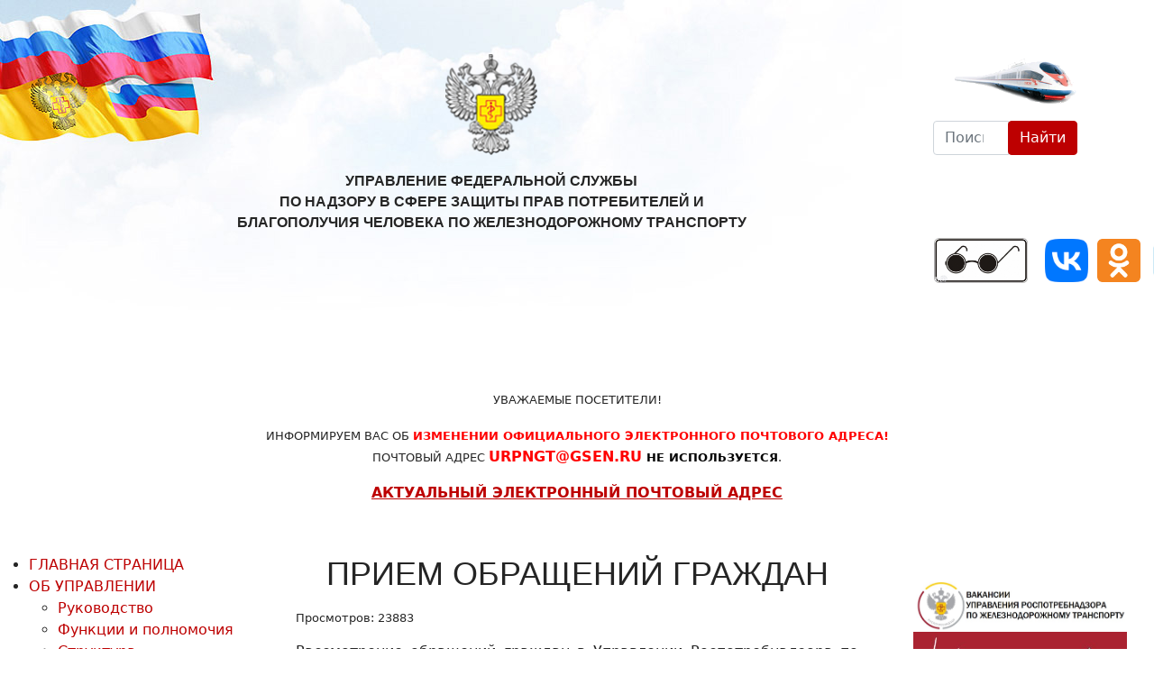

--- FILE ---
content_type: text/html; charset=utf-8
request_url: https://urpngt.rospotrebnadzor.ru/about/priem-obrasheniy.html
body_size: 13548
content:

<!doctype html>
<html lang="ru-ru" dir="ltr">
	<head>
		
		<meta charset="utf-8" />
	<base href="https://urpngt.rospotrebnadzor.ru/about/priem-obrasheniy.html" />
	<meta name="author" content="adminkirill" />
	<meta name="description" content="Управление Федеральной службы по надзору в сфере защиты прав потребителей и благополучия человека по железнодорожному транспорту" />
	<meta name="generator" content="Helix Ultimate - The Most Popular Joomla! Template Framework." />
	<title>Управление Роспотребнадзора по железнодорожному транспорту - Обращения граждан</title>
	<link href="/images/image/logo/logo.png" rel="shortcut icon" type="image/vnd.microsoft.icon" />
	<link href="https://urpngt.rospotrebnadzor.ru/component/search/?Itemid=122&amp;format=opensearch" rel="search" title="Искать Управление Роспотребнадзора по железнодорожному транспорту" type="application/opensearchdescription+xml" />
	<link href="/media/plg_system_jcemediabox/css/jcemediabox.min.css?2c837ab2c7cadbdc35b5bd7115e9eff1" rel="stylesheet" />
	<link href="/plugins/system/jce/css/content.css?badb4208be409b1335b815dde676300e" rel="stylesheet" />
	<link href="/templates/shaper_helixultimate/css/bootstrap.min.css" rel="stylesheet" />
	<link href="/plugins/system/helixultimate/assets/css/system-j3.min.css" rel="stylesheet" />
	<link href="/templates/shaper_helixultimate/css/font-awesome.min.css" rel="stylesheet" />
	<link href="/templates/shaper_helixultimate/css/v4-shims.min.css" rel="stylesheet" />
	<link href="/templates/shaper_helixultimate/css/template.css" rel="stylesheet" />
	<link href="/templates/shaper_helixultimate/css/presets/preset8.css" rel="stylesheet" />
	<style>
h1{font-family: 'Arial', sans-serif;font-size: 1.2em;text-decoration: none;text-align: center;}
h2{font-family: 'Times New Roman', sans-serif;text-decoration: none;}
h3{font-family: 'Arial', sans-serif;text-decoration: none;}
.logo-image {height:36px;}.logo-image-phone {height:36px;}@media(max-width: 992px) {.logo-image {height: 36px;}.logo-image-phone {height: 36px;}}@media(max-width: 576px) {.logo-image {height: 36px;}.logo-image-phone {height: 36px;}}/* Mobile Menu CK - https://www.joomlack.fr */
/* Automatic styles */

.mobilemenuck-bar {display:none;position:relative;left:0;top:0;right:0;z-index:100;}
.mobilemenuck-bar-title {display: block;}
.mobilemenuck-bar-button {cursor:pointer;box-sizing: border-box;position:absolute; top: 0; right: 0;line-height:0.8em;font-family:Segoe UI;text-align: center;}
.mobilemenuck {box-sizing: border-box;width: 100%;}
.mobilemenuck-topbar {position:relative;}
.mobilemenuck-title {display: block;}
.mobilemenuck-button {cursor:pointer;box-sizing: border-box;position:absolute; top: 0; right: 0;line-height:0.8em;font-family:Segoe UI;text-align: center;}
.mobilemenuck a {display:block;text-decoration: none;}
.mobilemenuck a:hover {text-decoration: none;}
.mobilemenuck .mobilemenuck-item > div {position:relative;}
/* for accordion */
.mobilemenuck-togglericon:after {cursor:pointer;text-align:center;display:block;position: absolute;right: 0;top: 0;content:"+";}
.mobilemenuck .open .mobilemenuck-togglericon:after {content:"-";}
.mobilemenuck-lock-button.mobilemenuck-button {right:45px}
.mobilemenuck-lock-button.mobilemenuck-button svg {max-height:50%;}
.mobilemenuck-lock-button.mobilemenuck-button::after {display: block;content: "";height: 100%;width: 100%;z-index: 1;position: absolute;top: 0;left: 0;}
.mobilemenuck[data-display="flyout"] {overflow: initial !important;}
.mobilemenuck[data-display="flyout"] .level1 + .mobilemenuck-submenu {position:absolute;top:0;left:auto;display:none;height:100vh;left:100%;}
.mobilemenuck[data-display="flyout"] .level2 + .mobilemenuck-submenu {position:absolute;top:0;left:auto;display:none;height:100vh;left:100%;}
.mobilemenuck[data-display="flyout"][data-effect*="slideright"] .level1 + .mobilemenuck-submenu {right:100%;left:auto;}
.mobilemenuck[data-display="flyout"][data-effect*="slideright"] .level2 + .mobilemenuck-submenu {right:100%;left:auto;}
@media screen and (max-width: 640px) {
.mobilemenuck[data-display="flyout"] .level1 + .mobilemenuck-submenu {position:static;width: initial !important;height: initial;}
}
@media screen and (max-width: 1000px) {
.mobilemenuck[data-display="flyout"] .level2 + .mobilemenuck-submenu {position:static;width: initial !important;height: initial;}
}
.mobilemenuck-backbutton {
	cursor: pointer;
}

.mobilemenuck-backbutton:hover {
	opacity: 0.7;
}

[data-id="mobilemenuck-159"] .mobilemenuck-bar-title {
	background: #464646;
	color: #FFFFFF;
	font-weight: bold;
	text-indent: 20px;
	line-height: 43px;
	font-size: 20px;
}

[data-id="mobilemenuck-159"] .mobilemenuck-bar-title a {
	color: #FFFFFF;
	font-weight: bold;
	text-indent: 20px;
	line-height: 43px;
	font-size: 20px;
}

[data-id="mobilemenuck-159"] .mobilemenuck-bar-button {
	background: #333333;
	height: 43px;
	width: 43px;
	color: #FFFFFF;
	padding-top: 8px;
	font-size: 1.8em;
}

[data-id="mobilemenuck-159"] .mobilemenuck-bar-button a {
	color: #FFFFFF;
	font-size: 1.8em;
}

[data-id="mobilemenuck-159"].mobilemenuck {
	background: #464646;
	color: #FFFFFF;
	padding-bottom: 5px;
	font-weight: bold;
	font-size: 1.2em;
}

[data-id="mobilemenuck-159"].mobilemenuck a {
	color: #FFFFFF;
	font-weight: bold;
	font-size: 1.2em;
}

[data-id="mobilemenuck-159"] .mobilemenuck-title {
	background: #464646;
	height: 43px;
	text-indent: 20px;
	line-height: 43px;
	font-size: 20px;
}

[data-id="mobilemenuck-159"] .mobilemenuck-title a {
	text-indent: 20px;
	line-height: 43px;
	font-size: 20px;
}

[data-id="mobilemenuck-159"] .mobilemenuck-button {
	min-height: 35px;
	height: 100%;
	width: 45px;
	line-height: 35px;
	font-size: 1.8em;
}

[data-id="mobilemenuck-159"] .mobilemenuck-button a {
	line-height: 35px;
	font-size: 1.8em;
}

[data-id="mobilemenuck-159"] .mobilemenuck-item > .level1 {
	background: #027EA6;
	-moz-border-radius: 5px 5px 5px 5px;
	-o-border-radius: 5px 5px 5px 5px;
	-webkit-border-radius: 5px 5px 5px 5px;
	border-radius: 5px 5px 5px 5px;
	color: #FFFFFF;
	margin-top: 4px;
	margin-right: 4px;
	margin-bottom: 4px;
	margin-left: 4px;
	padding-left: 15px;
	line-height: 35px;
}

[data-id="mobilemenuck-159"] .mobilemenuck-item > .level1 a {
	color: #FFFFFF;
	line-height: 35px;
}

[data-id="mobilemenuck-159"] .mobilemenuck-item > .level1:hover, [data-id="mobilemenuck-159"] .mobilemenuck-item > .level1.open {
	background: #008bb8;
}

[data-id="mobilemenuck-159"] .mobilemenuck-item > .level2 {
	background: #FFFFFF;
	-moz-border-radius: 5px 5px 5px 5px;
	-o-border-radius: 5px 5px 5px 5px;
	-webkit-border-radius: 5px 5px 5px 5px;
	border-radius: 5px 5px 5px 5px;
	color: #000000;
	margin-top: 4px;
	margin-right: 4px;
	margin-bottom: 4px;
	margin-left: 4px;
	padding-left: 25px;
	line-height: 35px;
}

[data-id="mobilemenuck-159"] .mobilemenuck-item > .level2 a {
	color: #000000;
	line-height: 35px;
}

[data-id="mobilemenuck-159"] .mobilemenuck-item > .level2:hover, [data-id="mobilemenuck-159"] .mobilemenuck-item > .level2.open {
	background: #f0f0f0;
}

[data-id="mobilemenuck-159"] .level2 + .mobilemenuck-submenu .mobilemenuck-item > div {
	background: #689332;
	-moz-border-radius: 5px 5px 5px 5px;
	-o-border-radius: 5px 5px 5px 5px;
	-webkit-border-radius: 5px 5px 5px 5px;
	border-radius: 5px 5px 5px 5px;
	color: #FFFFFF;
	margin-top: 4px;
	margin-right: 4px;
	margin-bottom: 4px;
	margin-left: 4px;
	padding-left: 35px;
	line-height: 35px;
}

[data-id="mobilemenuck-159"] .level2 + .mobilemenuck-submenu .mobilemenuck-item > div a {
	color: #FFFFFF;
	line-height: 35px;
}

[data-id="mobilemenuck-159"] .level2 + .mobilemenuck-submenu .mobilemenuck-item > div:hover, [data-id="mobilemenuck-159"] .mobilemenuck-item > .level2 + .mobilemenuck-submenu .mobilemenuck-item > div.open {
	background: #72a137;
}

[data-id="mobilemenuck-159"] .mobilemenuck-togglericon:after {
	background: #000000;
	background: rgba(0,0,0,0.25);
	-pie-background: rgba(0,0,0,0.25);
	-moz-border-radius: 0px 5px 5px 0px;
	-o-border-radius: 0px 5px 5px 0px;
	-webkit-border-radius: 0px 5px 5px 0px;
	border-radius: 0px 5px 5px 0px;
	min-height: 35px;
	height: 100%;
	width: 35px;
	padding-right: 5px;
	padding-left: 5px;
	line-height: 35px;
	font-size: 1.7em;
}

[data-id="mobilemenuck-159"] .mobilemenuck-togglericon:after a {
	line-height: 35px;
	font-size: 1.7em;
}
.mobilemaximenuck div span.descck {
	padding-left: 10px;
	font-size: 12px;
}

[data-id="mobilemenuck-159"] .mobilemenuck-item-counter {
	display: inline-block;
	margin: 0 5px;
	padding: 10px;
	font-size: 12px;
	line-height: 0;
	background: rgba(0,0,0,0.3);
	color: #eee;
	border-radius: 10px;
	height: 20px;
	transform: translate(10px,-3px);
	box-sizing: border-box;
}

[data-id="mobilemenuck-159"] + #mobilemenuck-overlay {
	position: fixed;
	top: 0;
	background: #000;
	opacity: 0.3;
	left: 0;
	right: 0;
	bottom: 0;
	z-index: 9;
}

[data-id="mobilemenuck-159"] .mobilemenuck-backbutton svg {
	width: 14px;
	fill: #fff;
	position: relative;
	left: -5px;
	top: -2px;
}[data-id="mobilemenuck-159"] + #mobilemenuck-overlay {
	position: fixed;
	top: 0;
	background: #6090b8;
	opacity: 0.3;
	left: 0;
	right: 0;
	bottom: 0;
	z-index: 9;
}.mobilemenuck-logo { text-align: center; }.mobilemenuck-logo-left { text-align: left; }.mobilemenuck-logo-right { text-align: right; }.mobilemenuck-logo a { display: inline-block; }#sp-shapka-sajta{ background-image:url("/images/headers/back2.jpg");background-repeat:no-repeat;background-position:0 0;padding:60px 0px; }#sp-telo-sajta{ padding:0px 0px 0px 0px; }#sp-podval-footer{ background-color:#A30606; }#sp-mob-podval{ background-color:#376092; }.logo-image {height:36px;}.logo-image-phone {height:36px;}@media(max-width: 992px) {.logo-image {height: 36px;}.logo-image-phone {height: 36px;}}@media(max-width: 576px) {.logo-image {height: 36px;}.logo-image-phone {height: 36px;}}#mobilemenuck-159-mobile-bar, #mobilemenuck-159-mobile-bar-wrap-topfixed { display: none; }
	@media only screen and (max-width:640px){
	#mobilemenuck-159-wrap ul.nav { display: none !important; }
	#mobilemenuck-159-mobile-bar, #mobilemenuck-159-mobile-bar-wrap-topfixed { display: block; }
	.mobilemenuck-hide {display: none !important;}
    body { padding-top: 40px !important; } }
	</style>
	<script type="application/json" class="joomla-script-options new">{"data":{"breakpoints":{"tablet":991,"mobile":480},"header":{"stickyOffset":"100"}},"csrf.token":"eb961e9f8a3301673fd7d5bfa13bb955","system.paths":{"root":"","base":""}}</script>
	<script src="/media/jui/js/jquery.min.js?304e173cacf46c8749c4d84ff61cd94e"></script>
	<script src="/media/jui/js/jquery-noconflict.js?304e173cacf46c8749c4d84ff61cd94e"></script>
	<script src="/media/jui/js/jquery-migrate.min.js?304e173cacf46c8749c4d84ff61cd94e"></script>
	<script src="/media/plg_system_jcemediabox/js/jcemediabox.min.js?2c837ab2c7cadbdc35b5bd7115e9eff1"></script>
	<script src="/templates/shaper_helixultimate/js/bootstrap.bundle.min.js"></script>
	<script src="/templates/shaper_helixultimate/js/main.js"></script>
	<script src="/media/plg_system_mobilemenuck/assets/mobilemenuck.js?ver=1.5.9"></script>
	<script src="/media/system/js/core.js?304e173cacf46c8749c4d84ff61cd94e"></script>
	<script src="https://urpngt.rospotrebnadzor.ru/plugins/system/jacampaign/assets/js/script.js"></script>
	<script>
jQuery(document).ready(function(){WfMediabox.init({"base":"\/","theme":"standard","width":"","height":"","lightbox":0,"shadowbox":0,"icons":1,"overlay":1,"overlay_opacity":0,"overlay_color":"","transition_speed":300,"close":2,"labels":{"close":"Close","next":"Next","previous":"Previous","cancel":"Cancel","numbers":"{{numbers}}","numbers_count":"{{current}} of {{total}}","download":"Download"},"swipe":true,"expand_on_click":true});});template="shaper_helixultimate";jQuery(document).ready(function(){ new MobileMenuCK(jQuery('#mobilemenuck-159-wrap ul.nav'), {menubarbuttoncontent : '&#x2261;',topbarbuttoncontent : '×',showmobilemenutext : 'default',mobilemenutext : 'Menu',container : 'body',detectiontype : 'resolution',resolution : '640',usemodules : '0',useimages : '0',showlogo : '1',showdesc : '0',displaytype : 'accordion',displayeffect : 'normal',menuwidth : '300',openedonactiveitem : '0',mobilebackbuttontext : 'Back',menuselector : 'ul',uriroot : '',tooglebarevent : 'click',tooglebaron : 'all',logo_source : 'maximenuck',logo_image : '',logo_link : '',logo_alt : '',logo_position : 'left',logo_width : '',logo_height : '',logo_margintop : '',logo_marginright : '',logo_marginbottom : '',logo_marginleft : '',topfixedeffect : 'always',lock_button : '0',lock_forced : '0',accordion_use_effects : '0',accordion_toggle : '0',show_icons : '0',counter : '0',hide_desktop : '1',overlay : '1',menuid : 'mobilemenuck-159',merge : '',beforetext : '',aftertext : '',mergeorder : '',logo_where : '1',uriroot : ''}); });
	</script>
	</head>
	<body class="site helix-ultimate hu com-content view-article layout-default task-none itemid-122 ru-ru ltr sticky-header layout-fluid offcanvas-init offcanvs-position-right">

		
		
		<div class="body-wrapper">
			<div class="body-innerwrapper">
								
<section id="sp-shapka-sajta" >

						<div class="container">
				<div class="container-inner">
			
	
<div class="row">
	<div id="sp-top2" class="col-lg-10 "><div class="sp-column "><div class="sp-module "><div class="sp-module-content">

<div class="custom"  >
	<div>
<div>
<p style="text-align: center;"><a href="/glavnaya-stranitsa.html"><span style="color: #000000;"> <img src="/images/image/logo/logo.png" alt="УПРАВЛЕНИЕ ФЕДЕРАЛЬНОЙ СЛУЖБЫ ПО НАДЗОРУ В СФЕРЕ ЗАЩИТЫ ПРАВ ПОТРЕБИТЕЛЕЙ И БЛАГОПОЛУЧИЯ ЧЕЛОВЕА ПО ЖЕЛЕЗНОДОРОЖНОМУ ТРАНСПОРТУ" width="102" height="40" style="display: block; margin-left: auto; margin-right: auto;" /></span></a></p>
</div>
<div>
<h1 class="dline" style="text-align: center;"><strong><span style="font-size: 12pt; font-family: arial, helvetica, sans-serif;">УПРАВЛЕНИЕ ФЕДЕРАЛЬНОЙ СЛУЖБЫ<br />ПО НАДЗОРУ В СФЕРЕ ЗАЩИТЫ ПРАВ ПОТРЕБИТЕЛЕЙ И<br />БЛАГОПОЛУЧИЯ ЧЕЛОВЕКА ПО ЖЕЛЕЗНОДОРОЖНОМУ ТРАНСПОРТУ</span></strong></h1>
</div>
</div></div>
</div></div></div></div><div id="sp-top3" class="col-lg-2 "><div class="sp-column "><div class="sp-module "><div class="sp-module-content">

<div class="custom"  >
	<p style="text-align: center;"><img src="/images/image/banner/train.gif" alt="train" width="269" height="97" /></p></div>
</div></div><div class="sp-module "><div class="sp-module-content"><div class="search">
	<form action="/about/priem-obrasheniy.html" method="post">
		<label for="mod-search-searchword125" class="hide-label">Искать...</label> <div class="input-group"><input name="searchword" id="mod-search-searchword125" class="form-control" type="search" placeholder="Поиск..."><span class="input-group-btn"><button class="btn btn-primary" onclick="this.form.searchword.focus();">Найти</button></span></div>		<input type="hidden" name="task" value="search">
		<input type="hidden" name="option" value="com_search">
		<input type="hidden" name="Itemid" value="122">
	</form>
</div>
</div></div><div class="sp-module "><div class="sp-module-content">

<div class="custom"  >
	<p><br /><br /><span style="font-size: 14pt;"></span></p>
<table style="width: 298px; height: 83px;">
<tbody>
<tr>
<td>&nbsp;<a href="/?template=accessibility"><img src="/images/slobovid.jpg" alt="slobovid" width="104" height="51" /></a></td>
<td style="text-align: justify;">&nbsp;<a href="https://vk.com/zhd.rospotrebnadzor"><img src="/images/image/social/vk.png" alt="vk" width="48" height="48" /></a></td>
<td style="text-align: center;">&nbsp;<a href="https://ok.ru/group/70000001486913"><img src="/images/image/social/ok.png" alt="ok" width="48" height="48" /></a></td>
<td style="text-align: center;">&nbsp;<a href="https://t.me/s/zhd_rospotrebnadzor"><img src="/images/image/social/tg.png" alt="tg" width="48" height="48" /></a></td>
</tr>
</tbody>
</table>
<p><span style="font-size: 14pt;"></span><span style="font-size: 18pt;"> <br /></span></p></div>
</div></div></div></div></div>
							</div>
			</div>
			
</section>
<section id="sp-section-2" >

						<div class="container">
				<div class="container-inner">
			
	
<div class="row">
	<div id="sp-user4" class="col-lg-12 "><div class="sp-column "><div class="sp-module "><div class="sp-module-content">

<div class="custom"  >
	<p style="text-align: center;"><span style="font-size: 10pt;">УВАЖАЕМЫЕ ПОСЕТИТЕЛИ!</span></p>
<p style="text-align: center;"><span style="font-size: 10pt;">ИНФОРМИРУЕМ ВАС ОБ <strong><span style="color: #ff0000;">ИЗМЕНЕНИИ ОФИЦИАЛЬНОГО ЭЛЕКТРОННОГО ПОЧТОВОГО АДРЕСА!</span></strong><br />ПОЧТОВЫЙ АДРЕС <strong><span style="color: #ff0000;"><span style="font-size: 12pt;">URPNGT@GSEN.RU</span> <span style="color: #000000;">НЕ ИСПОЛЬЗУЕТСЯ</span></span></strong>.</span></p>
<p style="text-align: center;"><strong><span style="font-size: 12pt;"><a href="/93-o-upravlenii/Prochee2/6575-elektronnaya-pochta.html"><span style="text-decoration: underline;">АКТУАЛЬНЫЙ ЭЛЕКТРОННЫЙ ПОЧТОВЫЙ АДРЕС</span></a><span style="color: #ff0000;"></span></span></strong></p>
<p>&nbsp;</p></div>
</div></div></div></div></div>
							</div>
			</div>
			
</section>
<section id="sp-telo-sajta" >

									
	
<div class="row">
	<aside id="sp-left" class="col-lg-3 "><div class="sp-column "><div id="mobilemenuck-159-wrap">
								<ul class="menu">
<li class="item-90 default"><a href="/" >ГЛАВНАЯ СТРАНИЦА</a></li><li class="item-53 active menu-deeper menu-parent"><a href="/about.html" >ОБ УПРАВЛЕНИИ<span class="menu-toggler"></span></a><ul class="menu-child"><li class="item-59"><a href="/about/rukovodstvo.html" >Руководство</a></li><li class="item-60"><a href="/about/funkcion-polnomochija.html" >Функции и полномочия</a></li><li class="item-61"><a href="/about/struktura.html" >Структура</a></li><li class="item-65"><a href="/about/istorija.html" >История</a></li><li class="item-63"><a href="/about/zakupki.html" >Закупки</a></li><li class="item-54"><a href="/about/contacts.html" >Контакты</a></li><li class="item-122 current active"><a href="/about/priem-obrasheniy.html" >Обращения граждан</a></li></ul></li><li class="item-58 menu-parent"><a href="/osnovnie-napravlenija.html" >ОСНОВНЫЕ НАПРАВЛЕНИЯ ДЕЯТЕЛЬНОСТИ<span class="menu-toggler"></span></a></li><li class="item-57 menu-parent"><a href="http://urpngt.rospotrebnadzor.ru/documents.html" >ДОКУМЕНТЫ<span class="menu-toggler"></span></a></li><li class="item-185 menu-parent"><a href="/gosudarstvennaya-sluzhba-i-kadry.html" >ГОСУДАРСТВЕННАЯ СЛУЖБА И КАДРЫ<span class="menu-toggler"></span></a></li><li class="item-160 menu-parent"><a href="/presscentr.html" >ПРЕСС-ЦЕНТР<span class="menu-toggler"></span></a></li><li class="item-130"><a href="http://www.fcrw.ru" >ЦЕНТР ГИГИЕНЫ И ЭПИДЕМИОЛОГИИ ПО ЖЕЛЕЗНОДОРОЖНОМУ ТРАНСПОРТУ</a></li><li class="item-198"><a href="/fotoreportazhi.html" >ФОТОРЕПОРТАЖИ</a></li><li class="item-203 menu-parent"><a href="/protivkorupcii.html" >ПРОТИВОДЕЙСТВИЕ КОРРУПЦИИ<span class="menu-toggler"></span></a></li><li class="item-238 menu-parent"><a href="/forbusinessmen.html" >Для предпринимателей<span class="menu-toggler"></span></a></li><li class="item-242"><a href="/gosudarstvennyeuslugihead.html" >ГОСУДАРСТВЕННЫЕ УСЛУГИ</a></li><li class="item-252 menu-parent"><a href="/2017-04-17-08-57-05.html" >Публичные слушания<span class="menu-toggler"></span></a></li></ul>

							</div><div class="sp-module "><div class="sp-module-content"><div class="bannergroup">

	<div class="banneritem">
														<div class="clr"></div>
	</div>
	<div class="banneritem">
																																																																			<a
							href="/component/banners/click/17.html" target="_blank" rel="noopener noreferrer"
							title="Госуслуги">
							<img
								src="https://urpngt.rospotrebnadzor.ru/images/image/banner/gosuslugi_small.gif"
								alt="Госуслуги"
								 width="250"								 height="125"							/>
						</a>
																<div class="clr"></div>
	</div>
	<div class="banneritem">
																																																																			<a
							href="/component/banners/click/37.html" target="_blank" rel="noopener noreferrer"
							title="Санитарные правила">
							<img
								src="https://urpngt.rospotrebnadzor.ru/images/image/banner/sanpravila.jpg"
								alt="Санитарные правила"
								 width="250"								 height="125"							/>
						</a>
																<div class="clr"></div>
	</div>
	<div class="banneritem">
																																																																			<a
							href="/component/banners/click/30.html" target="_blank" rel="noopener noreferrer"
							title="Международная выставка-форум &quot;Россия&quot;">
							<img
								src="https://urpngt.rospotrebnadzor.ru/images/banners/russia_vdnh2.jpeg"
								alt="Международная выставка-форум &quot;Россия&quot;"
								 width="250"								 height="125"							/>
						</a>
																<div class="clr"></div>
	</div>
	<div class="banneritem">
																																																																			<a
							href="/component/banners/click/31.html" target="_blank" rel="noopener noreferrer"
							title="Санитарный щит">
							<img
								src="https://urpngt.rospotrebnadzor.ru/images/sanshit.jpg"
								alt="Санитарный щит"
								 width="250"								 height="125"							/>
						</a>
																<div class="clr"></div>
	</div>

</div>
</div></div><div class="sp-module "><div class="sp-module-content">

<div class="custom"  >
	<table border="0" style="float: left;" cellspacing="1" cellpadding="1" align="center">
<tbody>
<tr>
<td><a href="https://rospotrebnadzor.ru/"><img src="/images/image/logo/logo-rpn.gif" alt="logo rpn" width="250" height="50" /></a></td>
</tr>
<tr>
<td><a href="http://cgon.rospotrebnadzor.ru" target="_blank" rel="noopener"><img src="/images/stories/cgon.png" alt="logo-rpn.gif" width="250" height="50" /></a></td>
</tr>
<tr>
<td><a href="http://crc.ru" target="_blank" rel="noopener"><img src="/images/stories/bn-crc2.jpg" alt="" width="250" height="50" /></a></td>
</tr>
<tr>
<td><a href="http://fcgie.ru/" target="_blank" rel="noopener"><img src="/images/stories/bn-fcgsen2.jpg" alt="" width="250" height="50" /></a></td>
</tr>
<tr>
<td><a href="http://fcrw.ru" target="_blank" rel="noopener"><img src="/images/stories/bn_fcrw_o2.jpg" alt="" width="250" height="50" /></a></td>
</tr>
<tr>
<td><a href="http://www.vniijg.ru/" target="_blank" rel="noopener"><img src="/images/stories/vniizhg.jpg" alt="" width="250" height="50" /></a></td>
</tr>
<tr>
<td><a href="http://rzd.ru/" target="_blank" rel="noopener"><img src="/images/stories/oaorzd.jpg" alt="" width="250" height="50" /></a></td>
</tr>
<tr>
<td><a href="http://nod.su/" target="_blank" rel="noopener"><img src="/images/stories/slushby/bn-dez.jpg" alt="" width="250" height="50" /></a></td>
</tr>
<tr>
<td><a href="http://pravo.gov.ru/" target="_blank" rel="noopener"><img src="/images/stories/ppinfo.png" alt="" width="250" height="50" /></a></td>
</tr>
</tbody>
</table></div>
</div></div></div></aside>
<main id="sp-component" class="col-lg-6 ">
	<div class="sp-column ">
		<div id="system-message-container" aria-live="polite">
			</div>


		
		<div class="article-details " itemscope itemtype="https://schema.org/Article">
	<meta itemprop="inLanguage" content="ru-RU">
	
	
					
	
		
		<div class="article-header">
					<h1 itemprop="headline">
				ПРИЕМ ОБРАЩЕНИЙ ГРАЖДАН			</h1>
									</div>
		<div class="article-can-edit d-flex flex-wrap justify-content-between">
				</div>
				<div class="article-info">

	
		
		
		
		
				
		
	
			
		
					<span class="hits">
	<meta itemprop="interactionCount" content="UserPageVisits:23883">
	Просмотров: 23883</span>
			</div>
		
		
			
		
		
	
	<div itemprop="articleBody">
		 
<p style="text-align: justify;"><span style="font-size: 12pt;"></span></p>
<p style="text-align: justify;"><span style="font-size: 12pt;">Рассмотрение обращений граждан в Управлении Роспотребнадзора по железнодорожному транспорту (далее – Управление) осуществляется в порядке, установленном Федеральным законом от 02.05.2006 №&nbsp;59-ФЗ «О порядке рассмотрения обращений граждан Российской Федерации» и Инструкцией по работе с обращениями граждан и организаций в Федеральной службе по надзору в сфере защиты прав потребителей и благополучия человека, утвержденной приказом Федеральной службы по надзору в сфере защиты прав потребителей и благополучия человека от 14.04.2023 №&nbsp;200.</span></p>
<p style="text-align: justify;"><span style="font-size: 12pt;"><strong>К рассмотрению принимаются обращения граждан, направленные:</strong></span></p>
<ul style="text-align: justify;">
<li><span style="font-size: 12pt;">почтовым отправлением (ул.&nbsp;Дубининская, д.17, г.&nbsp;Москва, 115054);</span></li>
<li><span style="font-size: 12pt;">факсимильной связью (факс: 8 (499) 235-25-72);</span></li>
<li><a href="https://petition.rospotrebnadzor.ru/petition/"><span style="font-size: 12pt;"><strong>через официальный сайт Роспотребнадзора</strong>.</span></a></li>
</ul>
<p style="text-align: justify;"><span style="font-size: 12pt;">Обращаем Ваше внимание, что направленные <em>почтовыми отправлениями или факсимильной связью обращения</em> должны отвечать требованиям установленным частью 1 статьи 7 Федерального закона от 02.05.2006 №&nbsp;59-ФЗ «О порядке рассмотрения обращений граждан Российской Федерации» и содержать:</span></p>
<ul style="text-align: justify;">
<li><span style="font-size: 12pt;">Данные о заявителе: Фамилию, Имя, Отчество (последнее – при наличии);</span></li>
<li><span style="font-size: 12pt;">Адрес электронной почты (если ответ должен быть отправлен в форме электронного документа) и (или) почтовый адрес (если заявитель пожелает получить ответ в письменной форме;</span></li>
<li><span style="font-size: 12pt;">Личную подпись заявителя;</span></li>
<li><span style="font-size: 12pt;">Дату написания обращения.</span></li>
</ul>
<p style="text-align: justify;"><span style="font-size: 12pt;">Информирование о факте поступления обращения в Управление, его регистрационных данных, наименование структурного подразделения Управления, ответственного за исполнение, осуществляется в рабочие дни по телефону: <strong>8&nbsp;(499)&nbsp;235-25-72</strong>:</span></p>
<ul style="text-align: justify;">
<li><span style="font-size: 12pt;">понедельник, вторник, среда, четверг – с 09:00 до 18:00;</span></li>
<li><span style="font-size: 12pt;">пятница – с 09:00 до 16:45.</span></li>
</ul>
<p style="text-align: justify;"><span style="font-size: 12pt;"><strong>ЛИЧНЫЙ ПРИЕМ ГРАЖДАН</strong></span></p>
<p style="text-align: justify;"><span style="font-size: 12pt;">Личный прием граждан осуществляется руководителем Управления, а также начальниками территориальных отделов Управления согласно <a href="/images/Docs/УРПНЖД_График_приема_граждан.pdf"><strong>Графику и по предварительной записи</strong>.</a></span></p>
<p style="text-align: justify;"><span style="font-size: 12pt;">При личном приеме гражданину необходимо предъявить документ, удостоверяющий личность.</span></p>
<p style="text-align: justify;"><span style="font-size: 12pt;">Во время личного приема гражданин может сделать устное заявление либо оставить письменное обращение по существу поднимаемых им вопросов, в том числе в целях принятия мер по восстановлению или защите его нарушенных прав, свобод и законных интересов.</span></p>	</div>

	
	
	
			
		
	

	
				</div>



			</div>
</main>
<aside id="sp-right" class="col-lg-3 "><div class="sp-column "><div class="sp-module "><div class="sp-module-content"><div class="bannergroup">

	<div class="banneritem">
																																																																			<a
							href="/component/banners/click/48.html"
							title="Объявления об открытых вакансиях">
							<img
								src="https://urpngt.rospotrebnadzor.ru/images/image/Vakansiya.jpg"
								alt="Объявления об открытых вакансиях"
								 width="250"								 height="125"							/>
						</a>
																<div class="clr"></div>
	</div>
	<div class="banneritem">
																																																																			<a
							href="/component/banners/click/45.html"
							title=" Поздравление Управления Роспотребнадзора по железнодорожному транспорту с Днём Победы">
							<img
								src="https://urpngt.rospotrebnadzor.ru/images/banners/9_may.jpg"
								alt=" Поздравление Управления Роспотребнадзора по железнодорожному транспорту с Днём Победы"
								 width="250"								 height="125"							/>
						</a>
																<div class="clr"></div>
	</div>
	<div class="banneritem">
																																																																			<a
							href="/component/banners/click/2.html"
							title="Edin_info_center">
							<img
								src="https://urpngt.rospotrebnadzor.ru/images/image/banner/edinyi_informacionnyi_centr.jpg"
								alt="Edin_info_center"
								 width="250"								 height="125"							/>
						</a>
																<div class="clr"></div>
	</div>
	<div class="banneritem">
																																																																			<a
							href="/component/banners/click/36.html"
							title="«Факультетус»">
							<img
								src="https://urpngt.rospotrebnadzor.ru/images/banners/Факультетус.png"
								alt="«Факультетус»"
								 width="250"								 height="125"							/>
						</a>
																<div class="clr"></div>
	</div>
	<div class="banneritem">
																																																																			<a
							href="/component/banners/click/4.html"
							title="Priem_obraschenij">
							<img
								src="https://urpngt.rospotrebnadzor.ru/images/image/banner/priem_obraschenij.gif"
								alt="Priem_obraschenij"
								 width="250"								 height="125"							/>
						</a>
																<div class="clr"></div>
	</div>
	<div class="banneritem">
																																																																			<a
							href="/component/banners/click/5.html"
							title="Zdorovoe_pitanie">
							<img
								src="https://urpngt.rospotrebnadzor.ru/images/image/banner/zdor_pit.png"
								alt="Zdorovoe_pitanie"
								 width="250"								 height="125"							/>
						</a>
																<div class="clr"></div>
	</div>
	<div class="banneritem">
																																																																			<a
							href="/component/banners/click/6.html"
							title="COVID-19">
							<img
								src="https://urpngt.rospotrebnadzor.ru/images/image/banner/covid19.jpg"
								alt="COVID-19"
								 width="250"								 height="125"							/>
						</a>
																<div class="clr"></div>
	</div>
	<div class="banneritem">
																																																																			<a
							href="/component/banners/click/7.html"
							title="Otzyv_o_kachestve_gosuslug">
							<img
								src="https://urpngt.rospotrebnadzor.ru/images/image/banner/Ваш_контроль.jpg"
								alt="Otzyv_o_kachestve_gosuslug"
								 width="250"								 height="100"							/>
						</a>
																<div class="clr"></div>
	</div>
	<div class="banneritem">
																																																																			<a
							href="/component/banners/click/8.html"
							title="ZPP_rospotrebnadzor">
							<img
								src="https://urpngt.rospotrebnadzor.ru/images/image/banner/zpp_logo.jpg"
								alt="ZPP_rospotrebnadzor"
								 width="250"								 height="125"							/>
						</a>
																<div class="clr"></div>
	</div>
	<div class="banneritem">
																																																																			<a
							href="/component/banners/click/9.html"
							title="Reestr_LOU">
							<img
								src="https://urpngt.rospotrebnadzor.ru/images/image/banner/lou2025.jpg"
								alt="Reestr_LOU"
								 width="250"								 height="250"							/>
						</a>
																<div class="clr"></div>
	</div>
	<div class="banneritem">
										<table style="width: 350px; height: 370px; border: 1px solid #000000;">
<tbody>
<tr>
<td style="border: 1px solid #000000;">
<p style="text-align: center;">&nbsp;<a href="https://www.rospotrebnadzor.ru/about/info/news/news_details.php?ELEMENT_ID=21051">О ПЕРЕЧНЕ ДОКУМЕНТОВ,<br />ПРИЛАГАЕМЫХ К ЗАЯВЛЕНИЮ ОБ УСТАНОВЛЕНИИ<br />ИЛИ ИЗМЕНЕНИИ САНИТАРНО-ЗАЩИТНОЙ ЗОНЫ</a></p>
</td>
</tr>
<tr>
<td style="border: 1px solid #000000; text-align: center;"><a href="/osnovnie-napravlenija/sanitarnyjj-nadzor/7241-o-poryadke-zapolneniya-obyazatelnykh-rekvizitov-v-xml-dokumentakh.html">О ПОРЯДКЕ ЗАПОЛНЕНИЯ ОБЯЗАТЕЛЬНЫХ РЕКВИЗИТОВ В XML-ДОКУМЕНТАХ</a></td>
</tr>
<tr>
<td style="border: 1px solid #000000; text-align: center;">&nbsp;<a href="/documents/185-2013-11-28-13-26-12/2013-11-28-13-26-32/2186-2013-11-28-14-37-24">ПЕРЕЧЕНЬ УВЕДОМИТЕЛЬНОЙ ДЕЯТЕЛЬНОСТИ<br /></a></td>
</tr>
<tr>
<td style="border: 1px solid #000000; text-align: center;">&nbsp;<a href="https://eec.eaeunion.org/">ЕВРАЗИЙСКИЙ ЭКОНОМИЧЕСКИЙ СОЮЗ (САЙТ)<br /></a></td>
</tr>
<tr>
<td style="border: 1px solid #000000; text-align: center;">&nbsp;<a href="https://docs.eaeunion.org/ru-ru/">ЕВРАЗИЙСКИЙ ЭКОНОМИЧЕСКИЙ СОЮЗ (ДОКУМЕНТЫ)</a></td>
</tr>
<tr>
<td style="border: 1px solid #000000; text-align: center;">&nbsp;<a href="https://inspect.rospotrebnadzor.ru/2026/?action=search&amp;name=&amp;ogrn=&amp;inn=&amp;code_region=90">ПЛАН ПРОВЕДЕНИЯ ПЛАНОВЫХ ПРОВЕРОК НА 2026 ГОД</a></td>
</tr>
<tr>
<td style="border: 1px solid #000000; text-align: center;"><a href="/images/files/plan_seb_2026.xlsx">ПЛАН ПРОФИЛАКТИЧЕСКИХ ВИЗИТОВ СЭБ НА 2026 ГОД</a></td>
</tr>
<tr>
<td style="border: 1px solid #000000; text-align: center;"><a href="/component/banners/click/14.html">ОРГАНИЗАТОРАМ ДЕТСКИХ КОЛЛЕКТИВНЫХ ПОЕЗДОК <br />ЖЕЛЕЗНОДОРОЖНЫМ ТРАНСПОРТОМ</a></td>
</tr>
<tr>
<td style="border: 1px solid #000000; text-align: center;"><a href="/component/banners/click/15.html">В ПОМОЩЬ ПАССАЖИРАМ</a></td>
</tr>
</tbody>
</table>				<div class="clr"></div>
	</div>
	<div class="banneritem">
										<table style="width: 350px; height: 90px; border: 1px solid #000000;">
<tbody>
<tr>
<td style="border: 1px solid #000000;">
<p style="text-align: center;"><a href="/osnovnie-napravlenija/sanitarnyjj-nadzor/7247-dlya-khozyajstvuyushchikh-subektov-kotorym-neobkhodimo-ustanovit-granitsy-sanitarno-zashchitnoj-zony-proizvodstvennykh-obektov.html">&nbsp;<strong>Для хозяйствующих субъектов,<br /> которым необходимо установить границы санитарно-защитной зоны <br />производственных объектов</strong></a></p>
</td>
</tr>
<tr>
<td style="border: 1px solid #000000; text-align: center;"><a href="https://www.rospotrebnadzor.ru/region/perecen_na.php">ПЕРЕЧЕНЬ ОБЯЗАТЕЛЬНЫХ ТРЕБОВАНИЙ</a></td>
</tr>
<tr>
<td style="border: 1px solid #000000; text-align: center;"><a href="/images/Docs/МР%202.1.1.0358-24.pdf">МЕТОДИЧЕСКИЕ РЕКОМЕНДАЦИИ ПО ПОДГОТОВКЕ ПРОЕКТА САНИТАРНО-ЗАЩИТНОЙ ЗОНЫ</a></td>
</tr>
</tbody>
</table>				<div class="clr"></div>
	</div>

</div>
</div></div></div></aside></div>
									
</section>
<section id="sp-podval-footer" class=" d-none d-sm-none d-md-none d-lg-block">

						<div class="container">
				<div class="container-inner">
			
	
<div class="row">
	<div id="sp-footer1" class="col-lg-6 "><div class="sp-column "><span class="sp-copyright">© Управление Роспотребнадзора
по железнодорожному транспорту 2006-2026</span></div></div><div id="sp-footer2" class="col-lg-6 "><div class="sp-column "><div class="sp-module "><div class="sp-module-content">

<div class="custom"  >
	<p>Адрес: 115054, г. Москва, ул. Дубининская, д.17<br />Тел/Факс:+7 (499)&nbsp;<strong>235-25-72</strong><br />Тел.: +7 (499)&nbsp;<strong>623-36-04</strong></p></div>
</div></div></div></div></div>
							</div>
			</div>
			
</section>
<section id="sp-mob-podval" class=" d-lg-none d-xl-none">

						<div class="container">
				<div class="container-inner">
			
	
<div class="row">
	<div id="sp-footer2" class="col-lg-6 "><div class="sp-column "><div class="sp-module "><div class="sp-module-content">

<div class="custom"  >
	<p>Адрес: 115054, г. Москва, ул. Дубининская, д.17<br />Тел/Факс:+7 (499)&nbsp;<strong>235-25-72</strong><br />Тел.: +7 (499)&nbsp;<strong>623-36-04</strong></p></div>
</div></div></div></div><div id="sp-footer1" class="col-lg-6 "><div class="sp-column "><span class="sp-copyright">© Управление Роспотребнадзора
по железнодорожному транспорту 2006-2026</span></div></div></div>
							</div>
			</div>
			
</section>			</div>
		</div>

		<!-- Off Canvas Menu -->
		<div class="offcanvas-overlay"></div>
		<!-- Rendering the offcanvas style -->
		<!-- If canvas style selected then render the style -->
		<!-- otherwise (for old templates) attach the offcanvas module position -->
					<div class="offcanvas-menu">
	<div class="d-flex align-items-center p-3 pt-4">
		<div class="logo"><a href="/">
				<img class='logo-image  d-none d-lg-inline-block'
					srcset='https://urpngt.rospotrebnadzor.ru/images/image/logo/logo.png 1x, https://urpngt.rospotrebnadzor.ru/images/image/logo/logo.png 2x'
					src='https://urpngt.rospotrebnadzor.ru/images/image/logo/logo.png'
					alt='Управление Федеральной службы по надзору в сфере защиты прав потребителей и благополучия человека по железнодорожному транспорту'
				/>
				<img class="logo-image-phone d-inline-block d-lg-none" src="https://urpngt.rospotrebnadzor.ru/images/image/logo/logo.png" alt="Управление Федеральной службы по надзору в сфере защиты прав потребителей и благополучия человека по железнодорожному транспорту" /></a></div>		<a href="#" class="close-offcanvas" aria-label="Close Off-canvas">
			<div class="burger-icon">
				<span></span>
				<span></span>
				<span></span>
			</div>
		</a>
	</div>
	<div class="offcanvas-inner">
		<div class="d-flex header-modules mb-3">
							<div class="sp-module "><div class="sp-module-content"><div class="search">
	<form action="/about/priem-obrasheniy.html" method="post">
		<label for="mod-search-searchword0" class="hide-label">Искать...</label> <input name="searchword" id="mod-search-searchword0" class="form-control" type="search" placeholder="Введите текст для поиска...">		<input type="hidden" name="task" value="search">
		<input type="hidden" name="option" value="com_search">
		<input type="hidden" name="Itemid" value="122">
	</form>
</div>
</div></div>			
					</div>
		
					<div class="sp-module "><div class="sp-module-content"><ul class="menu nav-pills">
<li class="item-90 default"><a href="/" >ГЛАВНАЯ СТРАНИЦА</a></li><li class="item-53 active menu-deeper menu-parent"><a href="/about.html" >ОБ УПРАВЛЕНИИ<span class="menu-toggler"></span></a><ul class="menu-child"><li class="item-59"><a href="/about/rukovodstvo.html" >Руководство</a></li><li class="item-60"><a href="/about/funkcion-polnomochija.html" >Функции и полномочия</a></li><li class="item-61"><a href="/about/struktura.html" >Структура</a></li><li class="item-65"><a href="/about/istorija.html" >История</a></li><li class="item-63"><a href="/about/zakupki.html" >Закупки</a></li><li class="item-54"><a href="/about/contacts.html" >Контакты</a></li><li class="item-122 current active"><a href="/about/priem-obrasheniy.html" >Обращения граждан</a></li></ul></li><li class="item-58 menu-deeper menu-parent"><a href="/osnovnie-napravlenija.html" >ОСНОВНЫЕ НАПРАВЛЕНИЯ ДЕЯТЕЛЬНОСТИ<span class="menu-toggler"></span></a><ul class="menu-child"><li class="item-193"><a href="http://urpngt.rospotrebnadzor.ru/osnovnie-napravlenija/informaciya-o-provedjonnykh-proverkakh.html" >Информация о проведённых проверках и их результатах</a></li><li class="item-189 menu-deeper menu-parent"><a href="/osnovnie-napravlenija/eaes.html" >Евразийский экономический союз<span class="menu-toggler"></span></a><ul class="menu-child"><li class="item-190"><a href="/osnovnie-napravlenija/eaes/informaciya-dlya-predprinimatelejj.html" >Информация для предпринимателей</a></li><li class="item-191"><a href="/osnovnie-napravlenija/eaes/dokumenty.html" >Документы</a></li><li class="item-213"><a href="/osnovnie-napravlenija/eaes/adress-pskp.html" >Адреса пограничных санитарно-карантинных пунктов</a></li></ul></li><li class="item-147 menu-deeper menu-parent"><a href="/osnovnie-napravlenija/sanitarnyjj-nadzor.html" >Санитарно-эпидемиологический надзор<span class="menu-toggler"></span></a><ul class="menu-child"><li class="item-55"><a href="/osnovnie-napravlenija/sanitarnyjj-nadzor/informations.html" >санитарно-эпидемиологическая обстановка</a></li></ul></li><li class="item-148"><a href="/osnovnie-napravlenija/passazhirskie-perevozki.html" >Пассажирские перевозки</a></li><li class="item-149"><a href="/osnovnie-napravlenija/gruzovye-perevozki.html" >Грузовые перевозки</a></li><li class="item-150 menu-deeper menu-parent"><a href="/osnovnie-napravlenija/sanitarnaya-okhrana-territorijj.html" >Санитарная охрана территории<span class="menu-toggler"></span></a><ul class="menu-child"><li class="item-942"><a href="/osnovnie-napravlenija/sanitarnaya-okhrana-territorijj/trenirovochnye-ucheniya.html" >Тренировочные учения</a></li></ul></li><li class="item-151"><a href="/osnovnie-napravlenija/zashhita-prav-potrebitelejj.html" >Защита прав потребителей</a></li><li class="item-152"><a href="/osnovnie-napravlenija/gosudarstvennaya-registraciya.html" >Государственная регистрация и лицензирование</a></li><li class="item-177"><a href="/osnovnie-napravlenija/organizaciya-deyatelnosti.html" >Организация деятельности</a></li><li class="item-154"><a href="/osnovnie-napravlenija/tekhnicheskoe-regulirovanie.html" >Нормативные документы по техническому регулированию</a></li><li class="item-158"><a href="/osnovnie-napravlenija/informacionnye-sistemy-reestry.html" >Информационные системы, реестры</a></li><li class="item-194 menu-deeper menu-parent"><a href="/osnovnie-napravlenija/yuridicheskijj-otdel.html" >Юридический отдел<span class="menu-toggler"></span></a><ul class="menu-child"><li class="item-196"><a href="/osnovnie-napravlenija/yuridicheskijj-otdel/sudebnye-resheniya.html" >Судебные решения</a></li><li class="item-262"><a href="/osnovnie-napravlenija/yuridicheskijj-otdel/2018-01-30-12-42-59.html" >Образцы Типовых бланков для потребителей</a></li><li class="item-197"><a href="/osnovnie-napravlenija/yuridicheskijj-otdel/novoe-zakonodatelstvo.html" >Новое законодательство</a></li></ul></li></ul></li><li class="item-57 menu-deeper menu-parent"><a href="http://urpngt.rospotrebnadzor.ru/documents.html" >ДОКУМЕНТЫ<span class="menu-toggler"></span></a><ul class="menu-child"><li class="item-182"><a href="/documents/federalnye-zakony.html" >Федеральные законы</a></li><li class="item-183"><a href="/documents/postanovleniya-pravitelstva-rossijjskojj-federacii.html" >Постановления Правительства Российской Федерации</a></li><li class="item-83"><a href="/documents/rabochie-soveshanija.html" >Рабочие совещания</a></li><li class="item-128"><a href="/documents/administrativnye-reglamenty.html" >Административные регламенты</a></li><li class="item-222"><a href="/documents/gosdoklady.html" >Государственные доклады</a></li><li class="item-85"><a href="/documents/postanovleniya.html" >Постановления</a></li><li class="item-80"><a href="/documents/prikazy.html" >Приказы</a></li><li class="item-82"><a href="/documents/pisma.html" >Письма</a></li><li class="item-84"><a href="/documents/protokoly.html" >Протоколы</a></li><li class="item-124"><a href="/documents/soglasheniya.html" >Соглашения</a></li><li class="item-127"><a href="/documents/prochie-dokumenty.html" >Прочие документы</a></li></ul></li><li class="item-185 menu-deeper menu-parent"><a href="/gosudarstvennaya-sluzhba-i-kadry.html" >ГОСУДАРСТВЕННАЯ СЛУЖБА И КАДРЫ<span class="menu-toggler"></span></a><ul class="menu-child"><li class="item-186"><a href="/gosudarstvennaya-sluzhba-i-kadry/normativnaya-baza.html" >Нормативная база</a></li><li class="item-187 menu-deeper menu-parent"><a href="/gosudarstvennaya-sluzhba-i-kadry/konkursy-na-zameshhenie-vakantnykh-dolzhnostejj.html" >Конкурсы на замещение вакантных должностей и включение в кадровый резерв<span class="menu-toggler"></span></a><ul class="menu-child"><li class="item-931"><a href="/gosudarstvennaya-sluzhba-i-kadry/konkursy-na-zameshhenie-vakantnykh-dolzhnostejj/informatsiya-o-provodimykh-konkursakh.html" >Информация о проводимых конкурсах</a></li><li class="item-932"><a href="/gosudarstvennaya-sluzhba-i-kadry/konkursy-na-zameshhenie-vakantnykh-dolzhnostejj/blanki-dokumentov-predostavlyaemykh-dlya-uchastiya-v-konkursakh.html" >Бланки документов, предоставляемых для участия в конкурсах</a></li></ul></li><li class="item-228"><a href="/gosudarstvennaya-sluzhba-i-kadry/2013-11-08-07-59-04.html" >Назначения</a></li><li class="item-928"><a href="/gosudarstvennaya-sluzhba-i-kadry/konkurs-na-zaklyuchenie-dogovora-o-tselevom-obuchenii.html" >Конкурс на заключение договора о целевом обучении</a></li><li class="item-941"><a href="/gosudarstvennaya-sluzhba-i-kadry/sostav-komissii-po-provedeniyu-konkursov-na-zameshchenie-vakantnykh-dolzhnostej.html" >Состав Комиссии по проведению конкурсов на замещение вакантных должностей</a></li><li class="item-943"><a href="/gosudarstvennaya-sluzhba-i-kadry/obyavleniya-ob-otkrytykh-vakansiyakh.html" >Объявления об открытых вакансиях</a></li></ul></li><li class="item-160 menu-deeper menu-parent"><a href="/presscentr.html" >ПРЕСС-ЦЕНТР<span class="menu-toggler"></span></a><ul class="menu-child"><li class="item-76"><a href="/presscentr/press-relis.html" >Пресс-релизы</a></li><li class="item-77"><a href="/presscentr/obzor.html" >Публикации, выступления</a></li></ul></li><li class="item-130"><a href="http://www.fcrw.ru" >ЦЕНТР ГИГИЕНЫ И ЭПИДЕМИОЛОГИИ ПО ЖЕЛЕЗНОДОРОЖНОМУ ТРАНСПОРТУ</a></li><li class="item-198"><a href="/fotoreportazhi.html" >ФОТОРЕПОРТАЖИ</a></li><li class="item-203 menu-deeper menu-parent"><a href="/protivkorupcii.html" >ПРОТИВОДЕЙСТВИЕ КОРРУПЦИИ<span class="menu-toggler"></span></a><ul class="menu-child"><li class="item-204 menu-deeper menu-parent"><a href="/protivkorupcii/normativno-pravovyi-akty.html" >Нормативные правовые и иные акты в сфере противодействия коррупции<span class="menu-toggler"></span></a><ul class="menu-child"><li class="item-215"><a href="/protivkorupcii/normativno-pravovyi-akty/korrupciya-federal-zakon.html" >Федеральные законы, указы Президента РФ, постановления Правительства РФ</a></li><li class="item-216"><a href="/protivkorupcii/normativno-pravovyi-akty/vedomstvennie-pravovie-akti.html" >Ведомственные нормативные правовые акты</a></li><li class="item-217"><a href="/protivkorupcii/normativno-pravovyi-akty/korrupciya-plan-upravleniya-2016-2017.html" >План действий Управления Роспотребнадзора по ж/д транспорту по противодействию коррупции на 2021-2024 гг.</a></li></ul></li><li class="item-205"><a href="/protivkorupcii/metodmaterialy.html" >Методические материалы</a></li><li class="item-207"><a href="/protivkorupcii/formyblanki.html" >Формы документов, связанных с противодействием коррупции, для заполнения</a></li><li class="item-184"><a href="/protivkorupcii/svedeniya-o-dokhodakh.html" >Сведения о доходах, расходах, об имуществе и обязательствах имущественного характера</a></li><li class="item-206 menu-deeper menu-parent"><a href="/protivkorupcii/komissiya-po-soblyudeniyu-trebovanijj-k-sluzhebnomu-povedeniyu-i-uregulirovaniyu-konflikta-interesov.html" >Комиссия по соблюдению требований к служебному поведению и урегулированию конфликта интересов<span class="menu-toggler"></span></a><ul class="menu-child"><li class="item-247"><a href="/protivkorupcii/komissiya-po-soblyudeniyu-trebovanijj-k-sluzhebnomu-povedeniyu-i-uregulirovaniyu-konflikta-interesov/2015-11-12-10-31-34.html" >Нормативные документы, регламентирующие деятельность Комисии по соблюдению требований к служебному поведению и урегулированию конфликта интересов</a></li><li class="item-248"><a href="/protivkorupcii/komissiya-po-soblyudeniyu-trebovanijj-k-sluzhebnomu-povedeniyu-i-uregulirovaniyu-konflikta-interesov/2015-11-12-10-31-58.html" >Сведения о заседаниях Комиссии по соблюдению требований к служебному поведению и урегулированию конфликта интересов</a></li></ul></li><li class="item-214"><a href="https://urpngt.rospotrebnadzor.ru/172-2013-02-05-06-09-43/2013-02-05-06-10-09/6771-obratnaya-svyaz-dlya-soobshchenij-o-faktakh-korruptsii.html" >Обратная связь для сообщений о фактах коррупции</a></li><li class="item-233"><a href="https://urpngt.rospotrebnadzor.ru/266-itogi-golosovaniya/6550-itogi-golosovaniya.html" >Онлайн опрос «Оценка эффективности деятельности отдела кадров и государственной службы по профилактике коррупционных и иных правонарушений»</a></li><li class="item-930"><a href="/protivkorupcii/perechen-korruptsionno-opasnykh-funktsij-upravleniya-rospotrebnadzora-po-zheleznodorozhnomu-transportu.html" >Перечень коррупционно-опасных функций Управления Роспотребнадзора по железнодорожному транспорту</a></li></ul></li><li class="item-238 menu-deeper menu-parent"><a href="/forbusinessmen.html" >Для предпринимателей<span class="menu-toggler"></span></a><ul class="menu-child"><li class="item-929"><a href="https://risk.rospotrebnadzor.ru/risk2/" >Перечни объектов государственного контроля (надзора), которым присвоены категории риска</a></li><li class="item-927"><a href="/forbusinessmen/perechen-obyazatelnykh-trebovanij.html" >Перечень обязательных требований</a></li><li class="item-241"><a href="/forbusinessmen/metodicheskie-rekomendacii.html" >Методические рекомендации</a></li><li class="item-245"><a href="/forbusinessmen/2015-11-09-08-56-23.html" >Получить консультацию</a></li><li class="item-246"><a href="/forbusinessmen/2015-11-09-08-56-56.html" >Ознакомиться с результатами проверок</a></li></ul></li><li class="item-242"><a href="/gosudarstvennyeuslugihead.html" >ГОСУДАРСТВЕННЫЕ УСЛУГИ</a></li><li class="item-252 menu-deeper menu-parent"><a href="/2017-04-17-08-57-05.html" >Публичные слушания<span class="menu-toggler"></span></a><ul class="menu-child"><li class="item-253"><a href="/2017-04-17-08-57-05/2017-04-17-09-03-01.html" >График проведения</a></li><li class="item-255"><a href="/2017-04-17-08-57-05/2017-04-17-09-11-35.html" >Доклады</a></li><li class="item-256"><a href="/2017-04-17-08-57-05/2017-04-17-09-12-13.html" >Анкетирование</a></li><li class="item-257"><a href="/2017-04-17-08-57-05/2017-04-17-09-12-41.html" >Отзывы</a></li><li class="item-259"><a href="/2017-04-17-08-57-05/2017-04-17-09-13-46.html" >Видео/фото материалы</a></li></ul></li></ul>
</div></div>		
		
					<div class="mb-4">
							</div>
		
		
					
				
		<!-- custom module position -->
		
	</div>
</div>				

		
		

		<!-- Go to top -->
					<a href="#" class="sp-scroll-up" aria-label="Scroll Up"><span class="fas fa-angle-up" aria-hidden="true"></span></a>
					<div class="modal fade social-modal" id="popupModal" tabindex="-1" role="dialog" data-duration="15" aria-labelledby="popupModalLabel" aria-hidden="true" style="color:#000;">
                    <div class="modal-dialog" role="document">
                      <div class="modal-content">
                        <button type="button" class="close" data-dismiss="modal" aria-label="Close">
              <span aria-hidden="true">&times;</span>
            </button>
                        <div class="modal-body">
                          <div class="description">
                            <div class="message lead text-center">
            Just 1 click, help us share the campaign to support more users <span style="color: #fd0000;"><i class="fas fa-heart"></i></span>.
          </div>
          <!-- Go to www.addthis.com/dashboard to customize your tools -->
          <div class="addthis_sharing_toolbox"></div> 
                          </div>
                        </div>
                      </div>
                    </div>
                  </div>
</body>
</html>

--- FILE ---
content_type: text/css
request_url: https://urpngt.rospotrebnadzor.ru/templates/shaper_helixultimate/css/presets/preset8.css
body_size: 779
content:
body,.sp-preloader{background-color:#FFFFFF;color:#252525}.sp-preloader>div{background:#bd0001}.sp-preloader>div:after{background:#FFFFFF}#sp-top-bar{background:#333333;color:#AAAAAA}#sp-top-bar a{color:#AAAAAA}#sp-header{background:#FFFFFF}#sp-menu ul.social-icons a:hover,#sp-menu ul.social-icons a:focus{color:#bd0001}a{color:#bd0001}a:hover,a:focus,a:active{color:#ed0e0e}.tags>li{display:inline-block}.tags>li a{background:rgba(189, 0, 1, 0.1);color:#bd0001}.tags>li a:hover{background:#ed0e0e}.article-social-share .social-share-icon ul li a{color:#252525}.article-social-share .social-share-icon ul li a:hover,.article-social-share .social-share-icon ul li a:focus{background:#bd0001}.pager>li a{border:1px solid #ededed;color:#252525}.sp-reading-progress-bar{background-color:#bd0001}.sp-megamenu-parent>li>a{color:#252525}.sp-megamenu-parent>li:hover>a{color:#bd0001}.sp-megamenu-parent>li.active>a,.sp-megamenu-parent>li.active:hover>a{color:#bd0001}.sp-megamenu-parent .sp-dropdown .sp-dropdown-inner{background:#FFFFFF}.sp-megamenu-parent .sp-dropdown li.sp-menu-item>a{color:#252525}.sp-megamenu-parent .sp-dropdown li.sp-menu-item>a:hover{color:#bd0001}.sp-megamenu-parent .sp-dropdown li.sp-menu-item.active>a{color:#bd0001}.sp-megamenu-parent .sp-mega-group>li>a{color:#252525}#offcanvas-toggler>.fa{color:#252525}#offcanvas-toggler>.fa:hover,#offcanvas-toggler>.fa:focus,#offcanvas-toggler>.fa:active{color:#bd0001}#offcanvas-toggler>.fas{color:#252525}#offcanvas-toggler>.fas:hover,#offcanvas-toggler>.fas:focus,#offcanvas-toggler>.fas:active{color:#bd0001}#offcanvas-toggler>.far{color:#252525}#offcanvas-toggler>.far:hover,#offcanvas-toggler>.far:focus,#offcanvas-toggler>.far:active{color:#bd0001}.offcanvas-menu{background-color:#FFFFFF;color:#252525}.offcanvas-menu .offcanvas-inner a{color:#252525}.offcanvas-menu .offcanvas-inner a:hover,.offcanvas-menu .offcanvas-inner a:focus,.offcanvas-menu .offcanvas-inner a:active{color:#bd0001}.offcanvas-menu .offcanvas-inner ul.menu>li a,.offcanvas-menu .offcanvas-inner ul.menu>li span{color:#252525}.offcanvas-menu .offcanvas-inner ul.menu>li a:hover,.offcanvas-menu .offcanvas-inner ul.menu>li a:focus,.offcanvas-menu .offcanvas-inner ul.menu>li span:hover,.offcanvas-menu .offcanvas-inner ul.menu>li span:focus{color:#bd0001}.offcanvas-menu .offcanvas-inner ul.menu>li.menu-parent>a>.menu-toggler,.offcanvas-menu .offcanvas-inner ul.menu>li.menu-parent>.menu-separator>.menu-toggler{color:rgba(37, 37, 37, 0.5)}.offcanvas-menu .offcanvas-inner ul.menu>li.menu-parent .menu-toggler{color:rgba(37, 37, 37, 0.5)}.offcanvas-menu .offcanvas-inner ul.menu>li li a{color:rgba(37, 37, 37, 0.8)}.btn-primary,.sppb-btn-primary{border-color:#bd0001;background-color:#bd0001}.btn-primary:hover,.sppb-btn-primary:hover{border-color:#ed0e0e;background-color:#ed0e0e}ul.social-icons>li a:hover{color:#bd0001}.sp-page-title{background:#bd0001}.layout-boxed .body-innerwrapper{background:#FFFFFF}.sp-module ul>li>a{color:#252525}.sp-module ul>li>a:hover{color:#bd0001}.sp-module .latestnews>div>a{color:#252525}.sp-module .latestnews>div>a:hover{color:#bd0001}.sp-module .tagscloud .tag-name:hover{background:#bd0001}.search .btn-toolbar button{background:#bd0001}#sp-footer,#sp-bottom{background:#171717;color:#FFFFFF}#sp-footer a,#sp-bottom a{color:#A2A2A2}#sp-footer a:hover,#sp-footer a:active,#sp-footer a:focus,#sp-bottom a:hover,#sp-bottom a:active,#sp-bottom a:focus{color:#FFFFFF}#sp-bottom .sp-module-content .latestnews>li>a>span{color:#FFFFFF}.sp-comingsoon body{background-color:#bd0001}.pagination>li>a,.pagination>li>span{color:#252525}.pagination>li>a:hover,.pagination>li>a:focus,.pagination>li>span:hover,.pagination>li>span:focus{color:#252525}.pagination>.active>a,.pagination>.active>span{border-color:#bd0001;background-color:#bd0001}.pagination>.active>a:hover,.pagination>.active>a:focus,.pagination>.active>span:hover,.pagination>.active>span:focus{border-color:#bd0001;background-color:#bd0001}.error-code,.coming-soon-number{color:#bd0001}